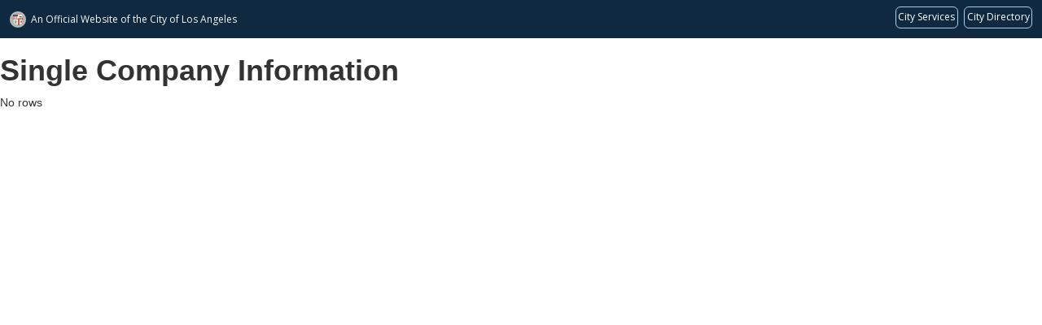

--- FILE ---
content_type: text/html; charset=UTF-8
request_url: https://bca.lacity.gov/CertificationListings/SLBDetails.php?id=1949
body_size: 2435
content:
<!DOCTYPE html>
<html lang="en">
<head>
	<title>SLB Detail</title>
	<script src="https://code.jquery.com/jquery-3.5.1.min.js"
                integrity="sha256-9/aliU8dGd2tb6OSsuzixeV4y/faTqgFtohetphbbj0="
                crossorigin="anonymous"></script>
	<script type="text/javascript" src="https://cdn.datatables.net/1.10.21/js/jquery.dataTables.min.js"></script>
	<script type="text/javascript" src="https://cdn.datatables.net/1.10.21/js/dataTables.bootstrap4.min.js"></script>
	<script type="text/javascript" src="https://cdn.datatables.net/responsive/2.2.1/js/dataTables.responsive.min.js"></script>	
	<script type="text/javascript" src="https://cdn.datatables.net/buttons/1.5.1/js/dataTables.buttons.min.js"></script>
	<script type="text/javascript" src="https://cdn.datatables.net/buttons/1.5.1/js/buttons.flash.min.js"></script>
	<script type="text/javascript" src="https://cdnjs.cloudflare.com/ajax/libs/jszip/3.1.3/jszip.min.js"></script>
	<script type="text/javascript" src="https://cdnjs.cloudflare.com/ajax/libs/pdfmake/0.1.32/pdfmake.min.js"></script>
	<script type="text/javascript" src="https://cdnjs.cloudflare.com/ajax/libs/pdfmake/0.1.32/vfs_fonts.js"></script>
	<script type="text/javascript" src="https://cdn.datatables.net/buttons/1.5.1/js/buttons.html5.min.js"></script>
	<script type="text/javascript" src="https://cdn.datatables.net/buttons/1.5.1/js/buttons.print.min.js "></script>
	<script type="text/javascript" src="https://navbar.lacity.org/global_nav.js"></script>
	<link rel="stylesheet" type="text/css" href="https://cdnjs.cloudflare.com/ajax/libs/twitter-bootstrap/3.3.7/css/bootstrap.css">
	<link rel="stylesheet" type="text/css" href="https://cdn.datatables.net/1.10.21/css/dataTables.bootstrap.min.css">
	<link rel="stylesheet" type="text/css" href="https://cdn.datatables.net/responsive/2.2.1/css/responsive.dataTables.min.css">

	<link rel="stylesheet" type="text/css" href="https://bca.lacity.gov/CertificationListings/CertificationLists.css"> 
                              <script>!function(e){var n="https://s.go-mpulse.net/boomerang/";if("False"=="True")e.BOOMR_config=e.BOOMR_config||{},e.BOOMR_config.PageParams=e.BOOMR_config.PageParams||{},e.BOOMR_config.PageParams.pci=!0,n="https://s2.go-mpulse.net/boomerang/";if(window.BOOMR_API_key="C2DKQ-BKDUB-AAUBZ-JK72Y-TEZ4G",function(){function e(){if(!o){var e=document.createElement("script");e.id="boomr-scr-as",e.src=window.BOOMR.url,e.async=!0,i.parentNode.appendChild(e),o=!0}}function t(e){o=!0;var n,t,a,r,d=document,O=window;if(window.BOOMR.snippetMethod=e?"if":"i",t=function(e,n){var t=d.createElement("script");t.id=n||"boomr-if-as",t.src=window.BOOMR.url,BOOMR_lstart=(new Date).getTime(),e=e||d.body,e.appendChild(t)},!window.addEventListener&&window.attachEvent&&navigator.userAgent.match(/MSIE [67]\./))return window.BOOMR.snippetMethod="s",void t(i.parentNode,"boomr-async");a=document.createElement("IFRAME"),a.src="about:blank",a.title="",a.role="presentation",a.loading="eager",r=(a.frameElement||a).style,r.width=0,r.height=0,r.border=0,r.display="none",i.parentNode.appendChild(a);try{O=a.contentWindow,d=O.document.open()}catch(_){n=document.domain,a.src="javascript:var d=document.open();d.domain='"+n+"';void(0);",O=a.contentWindow,d=O.document.open()}if(n)d._boomrl=function(){this.domain=n,t()},d.write("<bo"+"dy onload='document._boomrl();'>");else if(O._boomrl=function(){t()},O.addEventListener)O.addEventListener("load",O._boomrl,!1);else if(O.attachEvent)O.attachEvent("onload",O._boomrl);d.close()}function a(e){window.BOOMR_onload=e&&e.timeStamp||(new Date).getTime()}if(!window.BOOMR||!window.BOOMR.version&&!window.BOOMR.snippetExecuted){window.BOOMR=window.BOOMR||{},window.BOOMR.snippetStart=(new Date).getTime(),window.BOOMR.snippetExecuted=!0,window.BOOMR.snippetVersion=12,window.BOOMR.url=n+"C2DKQ-BKDUB-AAUBZ-JK72Y-TEZ4G";var i=document.currentScript||document.getElementsByTagName("script")[0],o=!1,r=document.createElement("link");if(r.relList&&"function"==typeof r.relList.supports&&r.relList.supports("preload")&&"as"in r)window.BOOMR.snippetMethod="p",r.href=window.BOOMR.url,r.rel="preload",r.as="script",r.addEventListener("load",e),r.addEventListener("error",function(){t(!0)}),setTimeout(function(){if(!o)t(!0)},3e3),BOOMR_lstart=(new Date).getTime(),i.parentNode.appendChild(r);else t(!1);if(window.addEventListener)window.addEventListener("load",a,!1);else if(window.attachEvent)window.attachEvent("onload",a)}}(),"".length>0)if(e&&"performance"in e&&e.performance&&"function"==typeof e.performance.setResourceTimingBufferSize)e.performance.setResourceTimingBufferSize();!function(){if(BOOMR=e.BOOMR||{},BOOMR.plugins=BOOMR.plugins||{},!BOOMR.plugins.AK){var n=""=="true"?1:0,t="",a="aoez2rax24f7c2k54yyq-f-4efd1e656-clientnsv4-s.akamaihd.net",i="false"=="true"?2:1,o={"ak.v":"39","ak.cp":"1601102","ak.ai":parseInt("1027835",10),"ak.ol":"0","ak.cr":9,"ak.ipv":4,"ak.proto":"h2","ak.rid":"7c2437ee","ak.r":48121,"ak.a2":n,"ak.m":"dscb","ak.n":"essl","ak.bpcip":"3.137.157.0","ak.cport":37394,"ak.gh":"23.62.38.238","ak.quicv":"","ak.tlsv":"tls1.3","ak.0rtt":"","ak.0rtt.ed":"","ak.csrc":"-","ak.acc":"","ak.t":"1767761457","ak.ak":"hOBiQwZUYzCg5VSAfCLimQ==K1Q3YQ8Kb/ypCcfS5R5YPuyG4TUHYukFILIq/2+EXH1dh6y3yH1sTl8bptXbZZVoKHb/0cyiU5hFkGSKbS3pMUz+UA3Dqmyfqm3ISkkk5KVyaXcB9/9MXbzCwisD2dOn751kGIUWfC7ts6oe2hO7/o4kSVUJw50gQvq8XxMimFXf2Xr4xrH4LFdI2Z+0hg8ujUvMs6OSDtb0nTvwzAdJN6b7t37lS30jk5W8QzXQk3pV4pfwzEYIH5H7bAqXNrOsF2S8rBhzMn6RfoVVnFgJ0uDeX8T3ZQFAIlncXrxWjFBvSi5xgAx9VvS3KjXxmmUAAbKMwQUOjdCYKEX/flpGrCjumB31DH79ZVOa8pxdw04+2Bz7/J43pT2q5saLLYI5AVUWZvbMg/Y5QtfAqj9wyBxACCZQtZBujtDsK+g8k7M=","ak.pv":"5","ak.dpoabenc":"","ak.tf":i};if(""!==t)o["ak.ruds"]=t;var r={i:!1,av:function(n){var t="http.initiator";if(n&&(!n[t]||"spa_hard"===n[t]))o["ak.feo"]=void 0!==e.aFeoApplied?1:0,BOOMR.addVar(o)},rv:function(){var e=["ak.bpcip","ak.cport","ak.cr","ak.csrc","ak.gh","ak.ipv","ak.m","ak.n","ak.ol","ak.proto","ak.quicv","ak.tlsv","ak.0rtt","ak.0rtt.ed","ak.r","ak.acc","ak.t","ak.tf"];BOOMR.removeVar(e)}};BOOMR.plugins.AK={akVars:o,akDNSPreFetchDomain:a,init:function(){if(!r.i){var e=BOOMR.subscribe;e("before_beacon",r.av,null,null),e("onbeacon",r.rv,null,null),r.i=!0}return this},is_complete:function(){return!0}}}}()}(window);</script></head>
<body>
<h1 class="bold">Single Company Information</h1>

No rows

--- FILE ---
content_type: text/css
request_url: https://bca.lacity.gov/CertificationListings/CertificationLists.css
body_size: -38
content:
.pill-icon, td, p, li, #copyright-wrap { color: black; }

a, a:visited, #copyright-wrap a  { color: blue; }

a:hover, a:active, #copyright-wrap a:hover { color: blueviolet; }

.details tr td:first-child, .bold { font-weight: bold;}

--- FILE ---
content_type: text/javascript
request_url: https://navbar.lacity.org/global_nav.js
body_size: 24103
content:

//
// City of Los Angeles - Global Branding
// v4.0
//

//*********************************************************************\\
//************* CITYWIDE BRANDING ALERT VARIABLES *********************\\

//
// Variables that assign the text and link for citywide.
//

//var navbarCitywideEmergencyText = '<ENTER DESIRED TITLE>';
//var navbarCitywideEmergencyLink = '<ENTER DESIRED LINK>';
//
var navbarCitywideEmergencyText = '<ENTER DESIRED TITLE>';
var navbarCitywideEmergencyLink = '<ENTER DESIRED LINK>';

//
// In order to show the Alert icon, replace "no" with "yes" in the show variable below.
//

var alertShow = "no";

//************* END OF CITYWIDE BRANDING ALERT VARIABLES ***************\\
//**********************************************************************\\

const cleanSlate = `
/*!
* CleanSlate
*   github.com/premasagar/cleanslate
*
*/

/*
    An extreme CSS reset stylesheet, for normalising the styling of a container element and its children.

    by Premasagar Rose
        dharmafly.com

    license
        opensource.org/licenses/mit-license.php

    **

    v0.9.3

*/

/* == BLANKET RESET RULES == */

/* HTML 4.01 */

.cleanslate, .cleanslate h1, .cleanslate h2, .cleanslate h3, .cleanslate h4, .cleanslate h5, .cleanslate h6, .cleanslate p, .cleanslate td, .cleanslate dl, .cleanslate tr, .cleanslate dt, .cleanslate ol, .cleanslate form, .cleanslate select, .cleanslate option, .cleanslate pre, .cleanslate div, .cleanslate table, .cleanslate th, .cleanslate tbody, .cleanslate tfoot, .cleanslate caption, .cleanslate thead, .cleanslate ul, .cleanslate li, .cleanslate address, .cleanslate blockquote, .cleanslate dd, .cleanslate fieldset, .cleanslate li, .cleanslate iframe, .cleanslate strong, .cleanslate legend, .cleanslate em, .cleanslate s, .cleanslate cite, .cleanslate span, .cleanslate input, .cleanslate sup, .cleanslate label, .cleanslate dfn, .cleanslate object, .cleanslate big, .cleanslate q, .cleanslate font, .cleanslate samp, .cleanslate acronym, .cleanslate small, .cleanslate img, .cleanslate strike, .cleanslate abbr, .cleanslate applet, .cleanslate del, .cleanslate kbd, .cleanslate tt, .cleanslate b, .cleanslate i, .cleanslate hr,
/* HTML5 */

.cleanslate article, .cleanslate aside, .cleanslate dialog, .cleanslate figure, .cleanslate footer, .cleanslate header, .cleanslate hgroup, .cleanslate menu, .cleanslate nav, .cleanslate section, .cleanslate time, .cleanslate mark, .cleanslate audio, .cleanslate video {
  background-attachment: scroll !important;
  background-color: transparent !important;
  background-image: none !important;
  /* This rule affects the use of pngfix JavaScript http://dillerdesign.com/experiment/DD_BelatedPNG, which is used to force the browser to recognise alpha-transparent PNGs files that replace lack of PNG transparency. (The rule overrides the VML image that is used to replace the given CSS background-image). If you don't know what that means, then you probably haven't used the pngfix script, and this comment may be ignored :) */
  background-position: 0 0 !important;
  background-repeat: repeat !important;
  border-color: black !important;
  border-color: currentColor !important;
  /* border-color should match font color. Modern browsers allow the use of "currentColor" to match the current font 'color' value <http://www.w3.org/TR/css3-color/#currentcolor>. For older browsers, a default of 'black' is given before this rule. Guideline to support older browsers: if you haven't already declared a border-color for an element, be sure to do so, e.g. when you first declare the border-width. */
  border-radius: 0 !important;
  border-style: none !important;
  border-width: medium !important;
  box-sizing: content-box !important;
  bottom: auto !important;
  clear: none !important;
  clip: auto !important;
  counter-increment: none !important;
  counter-reset: none !important;
  cursor: auto !important;
  direction: inherit !important;
  display: inline;
  font-family: inherit !important;
  /* As with other inherit values, this needs to be set on the root container element */
  font-style: inherit !important;
  font-variant: normal !important;
  font-weight: inherit !important;
  height: auto !important;
  left: auto !important;
  letter-spacing: normal !important;
  line-height: inherit !important;
  list-style-type: inherit !important;
  /* Could set list-style-type to none */
  list-style-position: outside !important;
  list-style-image: none !important;
  margin: 0 !important;
  max-height: none !important;
  max-width: none !important;
  min-height: 0 !important;
  min-width: 0 !important;
  opacity: 1;
  outline: invert none medium !important;
  overflow: visible !important;
  position: static !important;
  quotes: "" "" !important;
  table-layout: auto !important;
  text-align: inherit !important;
  text-decoration: inherit !important;
  text-indent: 0 !important;
  text-transform: none !important;
  top: auto !important;
  unicode-bidi: normal !important;
  visibility: inherit !important;
  white-space: normal !important;
  width: auto !important;
  word-spacing: normal !important;
  z-index: auto !important;
  /* Proprietary and draft rules */
  /* This section needs extending */
  -moz-border-radius: 0 !important;
  -webkit-border-radius: 0 !important;
  -moz-box-sizing: content-box !important;
  -webkit-box-sizing: content-box !important;
  box-sizing: content-box !important;
  text-shadow: none !important;
}

/* == BLOCK-LEVEL == */

/* Actually, some of these should be inline-block and other values, but block works fine (TODO: rigorously verify this) */

/* HTML 4.01 */

.cleanslate, .cleanslate h3, .cleanslate h5, .cleanslate p, .cleanslate h1, .cleanslate dl, .cleanslate dt, .cleanslate h6, .cleanslate ol, .cleanslate form, .cleanslate select, .cleanslate option, .cleanslate pre, .cleanslate div, .cleanslate h2, .cleanslate caption, .cleanslate h4, .cleanslate ul, .cleanslate address, .cleanslate blockquote, .cleanslate dd, .cleanslate fieldset, .cleanslate hr,
/* HTML5 new elements */

.cleanslate article, .cleanslate aside, .cleanslate dialog, .cleanslate figure, .cleanslate footer, .cleanslate header, .cleanslate hgroup, .cleanslate menu, .cleanslate nav, .cleanslate section {
  display: block !important;
}

.cleanslate textarea {
  display: inline-block !important;
}

.cleanslate table {
  display: table !important;
}

.cleanslate thead {
  display: table-header-group !important;
}

.cleanslate tbody {
  display: table-row-group !important;
}

.cleanslate tfoot {
  display: table-footer-group !important;
}

.cleanslate tr {
  display: table-row !important;
}

.cleanslate th, .cleanslate td {
  display: table-cell !important;
  vertical-align: middle !important;
}

.cleanslate td[valign=top] {
  vertical-align: top !important
}

.cleanslate td[valign=bottom] {
  vertical-align: bottom !important
}

/* == SPECIFIC ELEMENTS == */

/* Some of these are browser defaults; some are just useful resets */

.cleanslate nav ul, .cleanslate nav ol {
  list-style-type: none !important;
}

.cleanslate ul, .cleanslate menu {
  list-style-type: disc !important;
}

.cleanslate ol {
  list-style-type: decimal !important;
}

.cleanslate ol ul, .cleanslate ul ul, .cleanslate menu ul, .cleanslate ol menu, .cleanslate ul menu, .cleanslate menu menu {
  list-style-type: circle !important;
}

.cleanslate ol ol ul, .cleanslate ol ul ul, .cleanslate ol menu ul, .cleanslate ol ol menu, .cleanslate ol ul menu, .cleanslate ol menu menu, .cleanslate ul ol ul, .cleanslate ul ul ul, .cleanslate ul menu ul, .cleanslate ul ol menu, .cleanslate ul ul menu, .cleanslate ul menu menu, .cleanslate menu ol ul, .cleanslate menu ul ul, .cleanslate menu menu ul, .cleanslate menu ol menu, .cleanslate menu ul menu, .cleanslate menu menu menu {
  list-style-type: square !important;
}

.cleanslate li {
  display: list-item !important;
  /* Fixes issue with positioning of nested bullets */
  min-height: auto !important;
  min-width: auto !important;
}

.cleanslate strong {
  font-weight: bold !important;
}

.cleanslate em {
  font-style: italic !important;
}

.cleanslate kbd, .cleanslate samp, .cleanslate code {
  font-family: monospace !important;
}

.cleanslate a, .cleanslate a *, .cleanslate input[type=submit], .cleanslate input[type=radio], .cleanslate input[type=checkbox], .cleanslate select {
  cursor: pointer !important;
}

.cleanslate a:hover {
  text-decoration: underline !important;
}

.cleanslate button, .cleanslate input[type=submit] {
  text-align: center !important;
}

.cleanslate input[type=hidden] {
  display: none !important;
}

.cleanslate abbr[title], .cleanslate acronym[title], .cleanslate dfn[title] {
  cursor: help !important;
  border-bottom-width: 1px !important;
  border-bottom-style: dotted !important;
}

.cleanslate ins {
  background-color: #ff9 !important;
  color: black !important;
}

.cleanslate del {
  text-decoration: line-through !important;
}

.cleanslate blockquote, .cleanslate q {
  quotes: none !important;
  /* HTML5 */
}

.cleanslate blockquote:before, .cleanslate blockquote:after, .cleanslate q:before, .cleanslate q:after, .cleanslate li:before, .cleanslate li:after {
  content: "" !important;
}

.cleanslate input, .cleanslate select {
  vertical-align: middle !important;
}

.cleanslate select, .cleanslate textarea, .cleanslate input {
  border: 1px solid #ccc !important;
}

.cleanslate table {
  border-collapse: collapse !important;
  border-spacing: 0 !important;
}

.cleanslate hr {
  display: block !important;
  height: 1px !important;
  border: 0 !important;
  border-top: 1px solid #ccc !important;
  margin: 1em 0 !important;
}

.cleanslate *[dir=rtl] {
  direction: rtl !important;
}

.cleanslate mark {
  background-color: #ff9 !important;
  color: black !important;
  font-style: italic !important;
  font-weight: bold !important;
}

/* == ROOT CONTAINER ELEMENT == */

/* This contains default values for child elements to inherit  */

.cleanslate {
  font-size: medium !important;
  line-height: 1;
  direction: ltr !important;
  text-align: left !important;
  font-family: "Times New Roman", Times, serif !important;
  /* Override this with whatever font-family is required */
  font-style: normal !important;
  font-weight: normal !important;
  text-decoration: none !important;
  list-style-type: disc !important;
}

`;

const mainCSS = `

html {
  width: 100%;
  height: auto;
  margin: 0px;
  padding: 0px;
  overflow-x: hidden;
}

#global_nav_la_4324422 {
  position: inherit !important;
  background: #0f2940;
  z-index: 9999999999 !important;
  top: 0 !important;
  min-height: 47px !important;
  left: 0 !important;
  right: 0 !important;
  color: #ffffff !important;
  line-height: 12px !important;
  display:flex !important;
  flex-wrap:wrap !important;
}
  @media all and (min-width: 350px){
    #global_nav_la_4324422{
      display:block!important;
      }
  }


@media print {
  #global_nav_la_4324422 {
    display: none;
  }
}

#global_nav_la_4324422-fullwrap {
  padding: 5px 0px 5px 12px;
}

@media all and (min-width: 768px) {
  #global_nav_la_4324422-fullwrap {
    padding: 5px 10px 5px 12px;
  }
}

#global_nav_la_4324422-leftwrap {
  float: left !important;
  display: table !important;
  height: 39px;
}

#global_nav_la_4324422-rightwrap {
  float: right !important;
  display: block !important;
  margin-right:8px !important;
}

@media all and (min-width: 768px){
#global_nav_la_4324422-rightwrap {
  margin-right:0px !important;
  }
}



/*
City Seal & Name
*/

#global_nav_la_4324422-seal {
  display: table-cell !important;
  vertical-align: middle !important;
  padding-right: 6px !important;
}

#global_nav_la_4324422-seal svg{
  width: 20px !important;
  height: 20px !important;
  background-size: cover !important;
  background-position-y: 65% !important;
}

#global_nav_la_4324422-name {
  display: table-cell !important;
  vertical-align: middle !important;
  font-size: 12px !important;
  font-family: 'Open Sans', sans-serif !important;
  color:#f5f5f5;
}

@media (max-width:350px) {
  #global_nav_la_4324422-name {
    font-size: 16px;
  }
}

/*
Links
*/

#global_nav_la_4324422 a {
  position: relative !important;
  display: block !important;
  float: left !important;
  color: white !important;
  padding: 10px 2px !important;
  font-family: "Open Sans", sans-serif, Arial, Helvetica, 'Nimbus Sans L', sans-serif !important;
  text-decoration: none !important;
  font-size: 12px !important;
  line-height: 20px !important;
  padding: 0.25rem 0.5rem !important;
  text-align: center !important;
  text-decoration: none !important;
  border: 1px solid #A7CEEC !important;
  border-radius:6px !important;
  margin: 0.25rem 0 0.25rem 0.75rem !important;

}



#global_nav_la_4324422 a{
    padding: 0.25rem 0.25rem !important;

}



  #global_nav_la_4324422 a:last-of-type {
  margin-right: 4px !important;
}

@media all and (min-width: 767px) {
  #global_nav_la_4324422 a:last-of-type {
    margin-right: 2px !important;
  }
}

#global_nav_la_4324422 a:focus {
  outline: 2px dashed white !important;
  outline-offset: -2px;
}

#global_nav_la_4324422 a:hover {
  cursor: pointer !important;
}

#global_nav_la_4324422 a p {
  color: white !important;
  font-size: 12px !important;
}


#global_nav_la_4324422 a p.pill {
  display: inline-block !important;
  vertially-align: middle !important;
  border-radius: 6px !important;
  color: white !important;
  background: none !important;
  height: 14px !important;
  min-width: 18px !important;
  padding: 0px !important;
  text-align: center !important;
  cursor: inherit !important;

}

@media all and (min-width: 576px) {
  #global_nav_la_4324422 a p.pill {
    display:none !important;
  }
}



#global_nav_la_4324422 a p.pill span.pill-text {
  display: inline;
  cursor: inherit !important;
}

@media all and (min-width: 576px) {
  #global_nav_la_4324422 a p.pill span.pill-text {
    display: none;
  }
}

#global_nav_la_4324422 a p.link-text {
  display: none !important;
  cursor: inherit !important;
  text-align: center;
}

@media all and (min-width: 576px) {
  #global_nav_la_4324422 a p.link-text {
    display: inline-block !important;
  }
}

/* Single line text above 768px, otherwise show newline (br) */

@media all and (min-width: 768px) {
  .global_nav_la_4324422-mnl{
  display:none;
  }
  .global_nav_la_4324422-fullLA{
  display:inline-block;
  }
}

  /* Hide Full Title below 400*/

  @media all and (max-width: 400px) {
  .global_nav_la_4324422-fullLA{
  display:none;
  }
  .global_nav_la_4324422-mnl{
  display:none;
   }
  }

/* Hide Short Title Above 401 */

@media all and (min-width:401px){
   .global_nav_la_4324422-mnla{
     display:none;
  }
}

@media all and (max-width:400px){
  #global_nav_la_4324422-name{width:106px;}
}

/* Alert Link Color */

#global_nav_la_4324422 a#global_nav_la_4324422-citywide-alert-link {
  color: yellow !important;
  border-color:yellow !important;
}

#global_nav_la_4324422 a#global_nav_la_4324422-citywide-alert-link p {
  color: yellow !important;
}

#global_nav_la_4324422 a#global_nav_la_4324422-citywide-alert-link p.pill {
  color: yellow !important;
}

@media all and (min-width: 576px) {
  #global_nav_la_4324422 a#global_nav_la_4324422-citywide-alert-link p.pill {
    background: yellow !important;
    color: #0f2940 !important;
    border: none !important;
  }
}

/*
Visually Hidden
*/

#global_nav_la_4324422 .global_nav_la_4324422-vh {
  margin: 0 !important;
  background: #273c51 !important;
  position: absolute !important;
  clip: rect(1px, 1px, 1px, 1px) !important;
  overflow: hidden !important;
  height: 1px;
  width: 1px;
  word-wrap: normal;
  padding: 20px 0;
  right: 0;
  top: 47px;
  bottom: 0;
}

`;

const citySealSVG = `<?xml version="1.0" encoding="UTF-8"?>
<svg id="High_Resolution" data-name="High Resolution" xmlns="http://www.w3.org/2000/svg" width="20" height="20" viewBox="0 0 20 20">
  <defs>
    <style>
      .cls-1 {
        fill: #7c463c;
      }

      .cls-2 {
        fill: #a8a876;
      }

      .cls-3 {
        fill: #d35e57;
      }

      .cls-4 {
        fill: #fff;
      }

      .cls-5 {
        fill: #334b69;
      }

      .cls-6 {
        fill: #b5c3c9;
      }

      .cls-7 {
        fill: #c75b50;
      }

      .cls-8 {
        fill: #c6a58f;
      }

      .cls-9 {
        fill: #d15a4d;
      }

      .cls-10 {
        fill: #299790;
      }

      .cls-11 {
        fill: #5e727c;
      }
    </style>
  </defs>
  <g>
    <g id="Outer_circle" data-name="Outer circle">
      <path class="cls-8" d="M10,19.053C4.999,19.053.931,14.984.931,9.983S4.999.914,10,.914s9.069,4.069,9.069,9.069-4.069,9.069-9.069,9.069Z"/>
      <path class="cls-6" d="M10,1.821c2.18,0,4.23.849,5.772,2.391,1.542,1.542,2.391,3.591,2.391,5.772s-.849,4.23-2.391,5.772c-1.542,1.542-3.591,2.391-5.772,2.391s-4.23-.849-5.772-2.391c-1.542-1.542-2.391-3.591-2.391-5.772s.849-4.23,2.391-5.772c1.542-1.542,3.591-2.391,5.772-2.391M10,.007C4.49.007.024,4.474.024,9.983s4.467,9.976,9.976,9.976,9.976-4.467,9.976-9.976S15.51.007,10,.007h0Z"/>
    </g>
    <path class="cls-4" d="M4.043,4.219h11.931v9.405s-.01.229-.052.332l-.158.344s-.114.198-.174.274l-.212.245s-.238.243-.451.41c0,0-.133.137-.626.44,0,0-.575.33-1.151.495,0,0-.425.135-1.157.307,0,0-.332.055-.885.274,0,0-.788.314-.984.543l-.062.081s-.014.022-.058.023c0,0-.035-.001-.057-.03,0,0-.021-.059-.126-.153,0,0-.193-.15-.429-.257,0,0-.591-.274-.926-.372,0,0-.156-.049-.312-.085l-.751-.179s-.417-.114-.655-.194c0,0-.333-.107-.738-.299,0,0-.156-.078-.355-.192,0,0-.294-.184-.384-.261,0,0-.26-.206-.342-.279,0,0-.162-.14-.257-.24,0,0-.175-.176-.281-.328,0,0-.094-.141-.122-.195,0,0-.105-.203-.14-.291,0,0-.048-.076-.075-.291,0,0-.01-.123-.011-.159v-.46s0-.561,0-.561v-2.388s0-5.962,0-5.962Z"/>
    <rect class="cls-9" x="9.988" y="8.346" width="5.969" height="1.283"/>
    <rect class="cls-3" x="4.875" y="6.047" width=".874" height="3.531"/>
    <rect class="cls-3" x="6.593" y="6.047" width=".87" height="3.531"/>
    <rect class="cls-3" x="8.31" y="6.047" width=".87" height="3.531"/>
    <rect class="cls-5" x="4.026" y="4.219" width="6.005" height="1.89"/>
    <path class="cls-9" d="M12.353,9.647h-2.308v7.603c0-.064.15-.152.194-.177.587-.344,1.23-.591,1.893-.741h.002c.118-.027.109-.025.227-.05l-.008-6.635Z"/>
    <rect class="cls-1" x="11.831" y="5.87" width="2.809" height="1.5"/>
    <rect class="cls-9" x="11.1" y="5.138" width=".731" height=".731"/>
    <g>
      <rect class="cls-2" x="5.716" y="11.27" width="2.758" height="2.72"/>
      <rect class="cls-10" x="5.716" y="13.956" width="2.758" height=".659"/>
      <rect class="cls-10" x="5.716" y="10.86" width="2.758" height=".412"/>
    </g>
    <rect class="cls-7" x="13.279" y="11.33" width="1.643" height="2.523"/>
    <path d="M15.974,13.509V4.219H4.043v9.288c0,.013-.007.314.071.5.126.28.177.386.316.572.273.363.781.75.88.823.848.64,1.969.896,2.788,1.083l.086.02c.267.06.615.19.833.284l.06.026c.298.128.704.301.855.513.004.031.026.056.056.064.006.002.013.002.019.002.016,0,.032-.005.045-.015h.003l.004-.006c.006-.005.011-.011.014-.018l.011-.02h0s.002-.005.003-.007h0c.177-.207.537-.378.901-.532.217-.094.565-.224.832-.284.13-.029.221-.052.346-.083.006-.002.013-.003.019-.005.789-.183,1.761-.449,2.52-1.022.099-.074.608-.46.88-.824.138-.186.189-.292.316-.572.082-.181.072-.488.071-.498ZM10.081,4.371h5.741v5.167s-3.228,0-3.228,0h-2.513v-5.167ZM9.931,4.38v5.158h-5.736v-5.167h5.736M9.136,16.675l-.059-.026c-.223-.096-.582-.231-.859-.293l-.086-.02c-.805-.184-1.909-.436-2.731-1.056-.059-.044-.584-.439-.849-.792-.129-.173-.178-.275-.298-.542-.065-.153-.059-.432-.059-.437v-3.82h5.736v7.416c-.206-.179-.526-.316-.794-.431ZM12.669,9.689h3.152v3.823c.003.078-.002.309-.058.432-.121.269-.17.37-.299.543-.26.346-.753.721-.85.793-.576.434-1.285.689-1.938.865l-.152.039c-.166.04-.281.069-.375.092-.107.025-.211.048-.311.07l-.04.009c-.278.062-.636.196-.859.293-.006.002-.011.006-.016.009-.317.134-.632.283-.842.462v-7.431h2.587Z"/>
  </g>
  <g id="Outer_circle-2" data-name="Outer circle">
    <path class="cls-11" d="M10,.207c2.616,0,5.075,1.019,6.925,2.868,1.85,1.85,2.868,4.309,2.868,6.925s-1.019,5.075-2.868,6.925c-1.85,1.85-4.309,2.868-6.925,2.868s-5.075-1.019-6.925-2.868C1.226,15.075.207,12.616.207,10S1.226,4.925,3.075,3.075C4.925,1.226,7.384.207,10,.207M10,.007C4.481.007.007,4.481.007,10s4.474,9.993,9.993,9.993,9.993-4.474,9.993-9.993S15.519.007,10,.007h0Z"/>
  </g>
</svg>`;

const resourceSkeleton =  `
<div id="global_nav_la_4324422">
  <div id="global_nav_la_4324422-fullwrap">
    <div id="global_nav_la_4324422-leftwrap">
      <div id="global_nav_la_4324422-seal">
        <!-- City Seal Placeholder -->
      </div>
      <div id="global_nav_la_4324422-name">
        <span>An Official Website of<br class="global_nav_la_4324422-mnl" /> the City of<span class="global_nav_la_4324422-mnla"> L.A.</span> <span class="global_nav_la_4324422-fullLA"> Los Angeles</span></span>
      </div>
    </div>
    <div id="global_nav_la_4324422-rightwrap">
      <a id="global_nav_la_4324422-311" class="cleanslate" href="https://myla311.lacity.org/" target="_blank">
        <p id="global_nav_la_4324422-311-pill" class="pill" aria-hidden="true" >
          <span class="pill-text">Services</span>
        </p>
        <p id="global_nav_la_4324422-311-icon-text" class="link-text" title="Request popular City services from MyLA311">City Services</p>
      </a>
      <a id="global_nav_la_4324422-citydirectory" class="cleanslate" href="https://lacity.gov/directory" target="_blank">
        <p id="global_nav_la_4324422-citydirectory-pill" class="pill" aria-hidden="true" >
          <span class="pill-text">Directory</span>
        </p>
        <p id="global_nav_la_4324422-citydirectory-icon-text" class="link-text" title="The City of LA's contact directory">City Directory</p>
      </a>
    </div>
  </div>
</div>
`;

// Add our CSS.
document.write('<style>' + cleanSlate + mainCSS + '</style>');

// Load Font Resources
let fontResourceURIs = [
  'https://fonts.googleapis.com/css?family=Oswald:400',
  'https://fonts.googleapis.com/css?family=Oswald:300',
  'https://fonts.googleapis.com/css?family=Open+Sans:400',


];

Array.prototype.forEach.call(fontResourceURIs, (fontURI) => {
  fontLink = document.createElement('link');
  fontLink.setAttribute('href', fontURI);
  fontLink.setAttribute('rel', 'stylesheet');
  fontLink.setAttribute('type', 'text/css');
  document.head.insertAdjacentElement('beforeend', fontLink);
});

// Create our menu wrapper.
var globalnav = document.createElement('div');

// Add the content skeleton.
globalnav.innerHTML = resourceSkeleton;

// Give it an id so we can style.
globalnav.setAttribute('id', 'global_navbar_la_4324422');

// On document oaded
document.addEventListener('DOMContentLoaded', (event) => {

  // Inset Menu Above Body Element
  document.body.insertAdjacentElement('afterbegin', globalnav);

  // Insert City Seal
  let sealWrap = document.getElementById('global_nav_la_4324422-seal');
  sealWrap.innerHTML = citySealSVG;

  //  Insert Alert Link if Show is True
  if (alertShow === "yes") {

    let alertLink = document.createElement('a');
    alertLink.setAttribute('id', 'global_nav_la_4324422-citywide-alert-link');
    alertLink.setAttribute('class', 'cleanslate');
    alertLink.setAttribute('title', 'Opens '+navbarCitywideEmergencyLink+' in a new window');
    alertLink.setAttribute('target', '_blank');
    let alertTemplate = `
      <p id='global_nav_la_4324422-citywide-alert-pill' class="pill"  aria-hidden='true'>
        <span class="pill-text">Alert</span>
      </p>
      <p id='global_nav_la_4324422-citywide-alert-icon-text' class="link-text"></p>
    `;
    alertLink.innerHTML = alertTemplate;

    document.getElementById('global_nav_la_4324422-rightwrap').insertAdjacentElement('afterbegin', alertLink);

    // Add the link
    var cityWideLink = document.getElementById('global_nav_la_4324422-citywide-alert-link');
    cityWideLink.setAttribute("href", navbarCitywideEmergencyLink);

    // Adds the link and text for citywide
    var citywide = document.getElementById('global_nav_la_4324422-citywide-alert-icon-text');
    citywide.innerHTML = navbarCitywideEmergencyText;

  }

});
